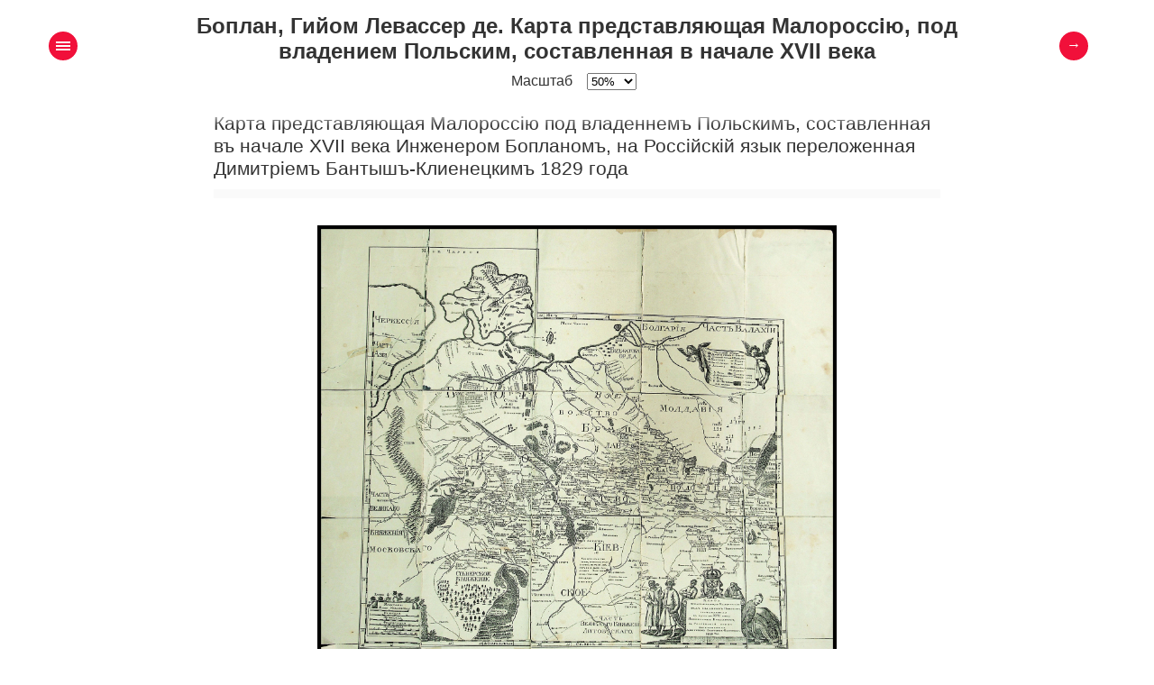

--- FILE ---
content_type: text/html; charset=utf-8
request_url: https://www.libr.dp.ua/collections/index.php?pbp=127
body_size: 1633
content:
<!DOCTYPE html>
<HTML class="no-js">
<HEAD>
<title>Боплан, Гийом Левассер де. Карта представляющая Малороссію, под владением Польским, составленная в начале XVII века Boplan, Giyom Levasser de. Karta predstavlyayushchaya Malorossíyu, pod vladeniyem Pol'skim, sostavlennaya v nachale XVII veka</title>
<META name="keywords" content="Боплан, Гийом Левассер де. Карта представляющая Малороссію, под владением Польским, составленная в начале XVII века Boplan, Giyom Levasser de. Karta predstavlyayushchaya Malorossíyu, pod vladeniyem Pol'skim, sostavlennaya v nachale XVII veka">
<META name="description" content="Боплан, Гийом Левассер де. Карта представляющая Малороссію, под владением Польским, составленная в начале XVII века Boplan, Giyom Levasser de. Karta predstavlyayushchaya Malorossíyu, pod vladeniyem Pol'skim, sostavlennaya v nachale XVII veka">
<META HTTP-EQUIV="Content-Type" CONTENT="text/html; charset=utf-8">
<!--<LINK REL=STYLESHEET HREF="/style_menu.css" TYPE="text/css"> //-->
<style>
.new_book {
    width: 70px;
    height: 100px;
    float: left;
    padding: 5px;
    background: none repeat scroll 0% 0% rgb(250, 239, 201);
    margin: 3px;
    border: 1px solid rgb(229, 208, 172);
}
</style>
		<link rel="stylesheet" type="text/css" href="/collections/css/jquery.jscrollpane.custom.css" />
		<link rel="stylesheet" type="text/css" href="/collections/css/bookblock.css" />
		<link rel="stylesheet" type="text/css" href="/collections/css/custom.css" />
		<script src="/collections/js/modernizr.custom.79639.js"></script>
</HEAD>
<body bgcolor="FBF6EA" leftmargin="1" topmargin="1" marginwidth="1" marginheight="1">
<pre>&nbsp;</pre>
		<div id="container" class="container">	

			<div class="menu-panel" style="overflow-y: scroll;"">
				<h3>Зміст</h3>
				<ul id="menu-toc" class="menu-toc">
					<li><a href="#item1">Карта представляющая Малороссію под владеннемъ Польскимъ, составленная въ начале  XVII века Инженером Бопланомъ, на Россійскій язык переложенная Димитріемъ Бантышъ-Клиенецкимъ 1829 года</a></li>
					<li style="display: none;"><a href="#item2">Аркуш 2</a></li>
				</ul>
			</div>
			<div class="bb-custom-wrapper">
				<h2 align="center">Боплан, Гийом Левассер де. Карта представляющая Малороссію, под владением Польским, составленная в начале XVII века</h2>
<div width="100%" align="center" style="margin-top:10px;">Маcштаб &nbsp;&nbsp;
<select id="msh" name="msh" onclick="$('.simg').css({'width': $(this).val()});">
  <option value="100%">100%</option>
  <option value="90%">90%</option>
  <option value="80%">80%</option>
  <option value="75%">75%</option>
  <option value="50%" selected="selected">50%</option>
  <option value="25%">25%</option>
</select>&nbsp;&nbsp;
</div>
				<div id="bb-bookblock" class="bb-bookblock">
					<div class="bb-item" id="item1" align="center">
						<div class="content">
							<div class="scroller" align="center">
								<h2>Карта представляющая Малороссію под владеннемъ Польскимъ, составленная въ начале  XVII века Инженером Бопланомъ, на Россійскій язык переложенная Димитріемъ Бантышъ-Клиенецкимъ 1829 года</h2>
								<img border="0" src="https://old.libr.dp.ua/collection/127/1.jpg" style="width:50%;" align="center" class="simg" />
							</div>
						</div>
					</div>
					<div class="bb-item" id="item2" align="center">
						<div class="content">
							<div class="scroller" align="center">
								<h2>Аркуш 2</h2>
								<img border="0" src="https://old.libr.dp.ua/collection/127/2.jpg" style="width:50%;" align="center" class="simg" />
							</div>
						</div>
					</div>
				</div>
				
				<nav>
					<span id="bb-nav-prev" title="Попередный аркуш">&larr;</span>
					<span id="bb-nav-next" title="Наступний аркуш">&rarr;</span>
				</nav>

				<span id="tblcontents" class="menu-button" title="Зміст книги">Зміст книги</span>

			</div>
				
		</div><!-- /container -->
		<script src="/fullkr/js/jquery-1.11.0.min.js"></script>
		<script src="/fullkr/js/jquery.mousewheel.js"></script>
		<script src="/fullkr/js/jquery.jscrollpane.min.js"></script>
		<script src="/fullkr/js/jquerypp.custom.js"></script>
		<script src="/fullkr/js/jquery.bookblock.js"></script>
		<script src="/fullkr/js/page.js"></script>
		<script>
			$(function() {

				Page.init();

			});
		</script>
	</body>
</html>
 

--- FILE ---
content_type: text/css
request_url: https://www.libr.dp.ua/collections/css/custom.css
body_size: 1380
content:
@import url(http://fonts.googleapis.com/css?family=Lato:300,400,700);

html { height: 100%; }

*,
*:after,
*:before {
	-webkit-box-sizing: border-box;
	-moz-box-sizing: border-box;
	box-sizing: border-box;
	padding: 0;
	margin: 0;
}

body {
	font-family: 'Lato', Calibri, Arial, sans-serif;
	background: #fff;
	font-weight: 400;
	font-size: 100%;
	color: #333;
	height: 100%;
}

.js body {
	overflow: auto;
}

a {
	color: #555;
	text-decoration: none;
	outline: none;
}

a:hover {
	color: #000;
}

.container,
.bb-custom-wrapper,
.bb-bookblock {
	width: 100%;
	height: 100%;
}

.container {
	position: relative;
	left: 0px;
	-webkit-transition: left 0.3s ease-in-out;
	-o-transition: left 0.3s ease-in-out;
	transition: left 0.3s ease-in-out;
}

.slideRight {
	left: 240px;
}

.no-js .container {
	padding-left: 240px;
}

.menu-panel {
	background: #FFF; /*e9d3c5; /*#f1103a;*/
	width: 240px;
	height: 95%;
	position: fixed;
	z-index: 1000;
	top: 0;
	left: 0;
	text-shadow: 0 1px 1px rgba(0,0,0,0.1);
}

.js .menu-panel {
	position: absolute;
	left: -240px;
}

.menu-panel h3 {
	font-size: 16pt;
	padding: 20px;
	font-weight: 300;
	color: #000;
	box-shadow: inset 0 -1px 0 rgba(0,0,0,0.05);
} 

.menu-toc {
	list-style: none;
}

.menu-toc li a {
	display: block;
	color: #000;
	font-size: 12pt;
	line-height: 1.5;
	padding: 0 20px;
	cursor: pointer;
	background: #FFF; /*e9d3c5;*/
	border-bottom: 1px solid #f1e3d9;
}

.menu-toc li a:hover,
.menu-toc li.menu-toc-current a{
	background: #f1e3d9; /*dd1338;*/
}

.menu-panel div {
	margin-top: 20px;
}

.menu-panel div a {
	text-transform: uppercase;
	font-size: 0.7em;
	line-height: 1;
	padding: 5px 20px;
	display: block;
	border: none;
	color: #bc0b0b;
	letter-spacing: 1px;
	font-weight: 800;
	text-shadow: 0 1px rgba(255,255,255,0.2);
} 

.menu-panel div a:hover {
	background: inherit;
	color: #fff;
	text-shadow: none;
}

.bb-custom-wrapper nav {
	top: 20px;
	right: 145px;
	position: absolute;
	z-index: 1000;
}

.bb-custom-wrapper nav span,
.menu-button {
	position: absolute;
	width: 32px;
	height: 32px;
	top: 0;
	left: 0;
	background: #f1103a;
	border-radius: 50%;
	color: #fff;
	line-height: 30px;
	text-align: center;
	speak: none;
	font-weight: bold;
	cursor: pointer;
}

.bb-custom-wrapper nav span:hover,
.menu-button:hover {
	background: #000;
}

.bb-custom-wrapper nav span:last-child {
	left: 40px;
}

.menu-button {
	z-index: 1000;
	left: 54px;
	top: 20px;
	text-indent: -9000px;
}

.menu-button:after {
	position: absolute;
	content: '';
	width: 50%;
	height: 2px;
	background: #fff;
	top: 50%;
	margin-top: -1px;
	left: 25%;
	box-shadow: 0 -4px #fff, 0 4px #fff;
}

.no-js .bb-custom-wrapper nav span,
.no-js .menu-button {
	display: none;
}

.js .content {
	position: absolute;
	top: 20px;
	left: 0;
	width: 100%;
	bottom: 50px;
	overflow: hidden;
	-webkit-font-smoothing: subpixel-antialiased;
}

.scroller {
	padding: 5px 5% 5px 5%;
}

.js .content:before,
.js .content:after {
	content: '';
	position: absolute;
	top: 0;
	left: 0;
	width: 100%;
	height: 20px;
	z-index: 100;
	pointer-events: none;
	background: -webkit-linear-gradient(top, rgba(255,255,255,1) 0%, rgba(255,255,255,0) 100%);
	background: -moz-linear-gradient(top, rgba(255,255,255,1) 0%, rgba(255,255,255,0) 100%);
	background: -o-linear-gradient(top, rgba(255,255,255,1) 0%, rgba(255,255,255,0) 100%);
	background: linear-gradient(to bottom, rgba(255,255,255,1) 0%, rgba(255,255,255,0) 100%);
}

.js .content:after {
	top: auto;
	bottom: 0;
	background: -webkit-linear-gradient(bottom, rgba(255,255,255,1) 0%, rgba(255,255,255,0) 100%);
	background: -moz-linear-gradient(bottom, rgba(255,255,255,1) 0%, rgba(255,255,255,0) 100%);
	background: -o-linear-gradient(bottom, rgba(255,255,255,1) 0%, rgba(255,255,255,0) 100%);
	background: linear-gradient(to top, rgba(255,255,255,1) 0%, rgba(255,255,255,0) 100%);
}

.content h2 {
	font-weight: 300;
	font-size: 16pt;
	padding: 0 0 10px;
	color: #333;
	margin: 0 1% 40px;
	text-align: left;
	box-shadow: 0 10px 0 rgba(0,0,0,0.02);
	text-shadow: 0 0 2px #fff;
}

.no-js .content h2 {
	padding: 20px 1% 10px;
}

.content p {
	font-size: 1.2em;
	line-height: 1.6;
	font-weight: 300;
	padding: 5px 8%;
	text-align: justify;
}

@media screen and (max-width: 800px){
	.no-js .menu-panel {
		display: none;
	}

	.no-js .container {
		padding: 0;
	}
}

@media screen and (max-width: 400px){
	.menu-panel,
	.content {
		font-size: 75%;
	}
}
h2 {
    max-width: 70%;
    text-align: center;
    margin: 0px auto;
}

--- FILE ---
content_type: application/javascript
request_url: https://www.libr.dp.ua/fullkr/js/jquery.bookblock.js
body_size: 3972
content:
/**
 * jquery.bookblock.js v1.0.2
 * http://www.codrops.com
 *
 * Licensed under the MIT license.
 * http://www.opensource.org/licenses/mit-license.php
 *
 * Copyright 2012, Codrops
 * http://www.codrops.com
 */
;
(function($, window, undefined) {

	'use strict';

	/*
	* debouncedresize: special jQuery event that happens once after a window resize
	*
	* latest version and complete README available on Github:
	* https://github.com/louisremi/jquery-smartresize/blob/master/jquery.debouncedresize.js
	*
	* Copyright 2011 @louis_remi
	* Licensed under the MIT license.
	*/
	var $event = $.event,
	$special,
	resizeTimeout;

	$special = $event.special.debouncedresize = {
		setup: function() {
			$( this ).on( "resize", $special.handler );
		},
		teardown: function() {
			$( this ).off( "resize", $special.handler );
		},
		handler: function( event, execAsap ) {
			// Save the context
			var context = this,
				args = arguments,
				dispatch = function() {
					// set correct event type
					event.type = "debouncedresize";
					$event.dispatch.apply( context, args );
				};

			if ( resizeTimeout ) {
				clearTimeout( resizeTimeout );
			}

			execAsap ?
				dispatch() :
				resizeTimeout = setTimeout( dispatch, $special.threshold );
		},
		threshold: 150
	};

	// global
	var $window = $(window),
		Modernizr = window.Modernizr;

	$.BookBlock = function(options, element) {

		this.$el = $(element);
		this._init(options);

	};

	// the options
	$.BookBlock.defaults = {
		// speed for the flip transition in ms
		speed : 1000,
		// easing for the flip transition
		easing : 'ease-in-out',
		// if set to true, both the flipping page and the sides will have an overlay to simulate shadows
		shadows : true,
		// opacity value for the "shadow" on both sides (when the flipping page is over it)
		// value : 0.1 - 1
		shadowSides : 0.2,
		// opacity value for the "shadow" on the flipping page (while it is flipping)
		// value : 0.1 - 1
		shadowFlip : 0.1,
		// perspective value
		perspective : 1300,
		// if we should show the first item after reaching the end
		circular : false,
		// if we want to specify a selector that triggers the next() function. example: '#bb-nav-next'
		nextEl : '',
		// if we want to specify a selector that triggers the prev() function
		prevEl : '',
		// autoplay. If true it overwrites the circular option to true
		autoplay : false,
		// time (ms) between page switch, if autoplay is true
		interval : 3000,
		//if we want to navigate the slides with the keyboard arrows
		keyboard : true,
		// callback after the flip transition
		// old is the index of the previous item
		// page is the current item's index
		// isLimit is true if the current page is the last one (or the first one)
		onEndFlip : function(old, page, isLimit) {
			return false;
		},
		// callback before the flip transition
		// page is the current item's index
		onBeforeFlip : function(page) {
			return false;
		}
	};

	$.BookBlock.prototype = {

		_init: function(options) {

			// options
			this.options = $.extend(true, {}, $.BookBlock.defaults, options);
			// set the perspective
			this.$el.css('perspective', this.options.perspective);
			// items
			this.$items = this.$el.children('.bb-item');
			// total items
			this.itemsCount = this.$items.length;
			// current item's index
			this.current = 0;
			// previous item's index
			this.previous = -1;
			// show first item
			this.$current = this.$items.eq(this.current).show();
			// get width of this.$el
			// this will be necessary to create the flipping layout
			this.elWidth = this.$el.width();
			var transEndEventNames = {
				'WebkitTransition': 'webkitTransitionEnd',
				'MozTransition': 'transitionend',
				'OTransition': 'oTransitionEnd',
				'msTransition': 'MSTransitionEnd',
				'transition': 'transitionend'
			};
			this.transEndEventName = transEndEventNames[Modernizr.prefixed('transition')] + '.bookblock';
			// support (3dtransforms && transitions)
			this.support = Modernizr.csstransitions && Modernizr.csstransforms3d;
			// initialize/bind some events
			this._initEvents();
			// start slideshow
			if (this.options.autoplay) {

				this.options.circular = true;
				this._startSlideshow();

			}

		},
		_initEvents: function() {

			var self = this;

			if (this.options.nextEl !== '') {

				$(this.options.nextEl).on('click.bookblock', function() {

					self._action('next');
					return false;

				});

			}

			if (this.options.prevEl !== '') {

				$(this.options.prevEl).on('click.bookblock', function() {

					self._action('prev');
					return false;

				});

			}

			if (this.options.keyboard == true) {
				$(document).keydown(function(e) {
					var keyCode = e.keyCode || e.which,
						arrow = {
							left : 37,
							up : 38,
							right : 39,
							down : 40
						};

					switch (keyCode) {
						case arrow.left:
							self._action('prev');
							break;
						case arrow.right:
							self._action('next');
							break;
					}
				});
			}

			$window.on( 'debouncedresize', function() {
							
				// update width value
				self.elWidth = self.$el.width();

			} )

		},
		_action : function(dir, page) {

			this._stopSlideshow();
			this._navigate(dir, page);

		},
		_navigate: function(dir, page) {

			if (this.isAnimating) {
				return false;
			}

			// callback trigger
			this.options.onBeforeFlip(this.current);

			this.isAnimating = true;
			this.$current = this.$items.eq(this.current);

			if (page !== undefined) {

				this.current = page;

			} else if (dir === 'next') {

				if (!this.options.circular && this.current === this.itemsCount - 1) {

					this.end = true;

				} else {

					this.previous = this.current;
					this.current = this.current < this.itemsCount - 1 ? this.current + 1 : 0;

				}

			} else if (dir === 'prev') {

				if (!this.options.circular && this.current === 0) {

					this.end = true;

				} else {

					this.previous = this.current;
					this.current = this.current > 0 ? this.current - 1 : this.itemsCount - 1;

				}

			}

			this.$nextItem = !this.options.circular && this.end ? this.$current : this.$items.eq(this.current);
			
			if (!this.support) {

				this._layoutNoSupport(dir);

			} else {

				this._layout(dir);

			}

		},
		// with no support we consider no 3d transforms and transitions
		_layoutNoSupport: function(dir) {

			this.$items.hide();
			this.$nextItem.show();
			this.end = false;
			this.isAnimating = false;
			var isLimit = dir === 'next' && this.current === this.itemsCount - 1 || dir === 'prev' && this.current === 0;
			// callback trigger
			this.options.onEndFlip(this.previous, this.current, isLimit);

		},
		// creates the necessary layout for the 3d animation, and triggers the transitions
		_layout: function(dir) {

			var self = this,

				// basic structure:
				// 1 element for the left side.
				$s_left = this._addSide('left', dir),
				// 1 element for the flipping/middle page
				$s_middle = this._addSide('middle', dir),
				// 1 element for the right side
				$s_right = this._addSide('right', dir),
				// overlays
				$o_left = $s_left.find('div.bb-overlay'),
				$o_middle_f = $s_middle.find('div.bb-flipoverlay:first'),
				$o_middle_b = $s_middle.find('div.bb-flipoverlay:last'),
				$o_right = $s_right.find('div.bb-overlay'),
				speed = this.end ? 400 : this.options.speed;

			this.$items.hide();
			this.$el.prepend($s_left, $s_middle, $s_right);

			$s_middle.css({
				transition: 'all ' + speed + 'ms ' + this.options.easing
			}).on(this.transEndEventName, function(event) {

				if (event.target.className === 'bb-page') {

					self.$el.children('div.bb-page').remove();
					self.$nextItem.show();

					self.end = false;
					self.isAnimating = false;

					var isLimit = dir === 'next' && self.current === self.itemsCount - 1 || dir === 'prev' && self.current === 0;

					// callback trigger
					self.options.onEndFlip(self.previous, self.current, isLimit);

				}

			});

			if (dir === 'prev') {
				$s_middle.css({ transform: 'rotateY(-180deg)' });
			}

			// overlays
			if (this.options.shadows && !this.end) {

				var o_left_style = (dir === 'next') ? {
					transition: 'opacity ' + this.options.speed / 2 + 'ms ' + 'linear' + ' ' + this.options.speed / 2 + 'ms'
				} : {
					transition: 'opacity ' + this.options.speed / 2 + 'ms ' + 'linear',
					opacity: this.options.shadowSides
				},
					o_middle_f_style = (dir === 'next') ? {
						transition: 'opacity ' + this.options.speed / 2 + 'ms ' + 'linear'
					} : {
						transition: 'opacity ' + this.options.speed / 2 + 'ms ' + 'linear' + ' ' + this.options.speed / 2 + 'ms',
						opacity: this.options.shadowFlip
					},
					o_middle_b_style = (dir === 'next') ? {
						transition: 'opacity ' + this.options.speed / 2 + 'ms ' + 'linear' + ' ' + this.options.speed / 2 + 'ms',
						opacity: this.options.shadowFlip
					} : {
						transition: 'opacity ' + this.options.speed / 2 + 'ms ' + 'linear'
					},
					o_right_style = (dir === 'next') ? {
						transition: 'opacity ' + this.options.speed / 2 + 'ms ' + 'linear',
						opacity: this.options.shadowSides
					} : {
						transition: 'opacity ' + this.options.speed / 2 + 'ms ' + 'linear' + ' ' + this.options.speed / 2 + 'ms'
					};

				$o_middle_f.css(o_middle_f_style);
				$o_middle_b.css(o_middle_b_style);
				$o_left.css(o_left_style);
				$o_right.css(o_right_style);

			}

			setTimeout(function() {

				var style = dir === 'next' ? 'rotateY(-180deg)' : 'rotateY(0deg)';

				if (self.end) {
					// first && last pages lift up 15 deg when we can't go further
					style = dir === 'next' ? 'rotateY(-15deg)' : 'rotateY(-165deg)';
				}

				$s_middle.css({transform: style});

				// overlays
				if (self.options.shadows && !self.end) {

					$o_middle_f.css({
						opacity: dir === 'next' ? self.options.shadowFlip : 0
					});

					$o_middle_b.css({
						opacity: dir === 'next' ? 0 : self.options.shadowFlip
					});

					$o_left.css({
						opacity: dir === 'next' ? self.options.shadowSides : 0
					});

					$o_right.css({
						opacity: dir === 'next' ? 0 : self.options.shadowSides
					});

				}


			}, 30);

		},
		// adds the necessary sides (bb-page) to the layout 
		_addSide: function(side, dir) {

			var $side;

			switch (side) {

			case 'left':
					/*
					<div class="bb-page" style="z-index:2;">
						<div class="bb-back">
							<div class="bb-outer">
								<div class="bb-content">
									<div class="bb-inner">
										dir==='next' ? [content of current page] : [content of next page]
									</div>
								</div>
								<div class="bb-overlay"></div>
							</div>
						</div>
					</div>
					*/
				$side = $('<div class="bb-page"><div class="bb-back"><div class="bb-outer"><div class="bb-content" style="width:' + this.elWidth + 'px"><div class="bb-inner">' + (dir === 'next' ? this.$current.html() : this.$nextItem.html()) + '</div></div><div class="bb-overlay"></div></div></div></div>').css('z-index', 102);
				break;

			case 'middle':
					/*
					<div class="bb-page" style="z-index:3;">
						<div class="bb-front">
							<div class="bb-outer">
								<div class="bb-content">
									<div class="bb-inner">
										dir==='next' ? [content of current page] : [content of next page]
									</div>
								</div>
								<div class="bb-flipoverlay"></div>
							</div>
						</div>
						<div class="bb-back">
							<div class="bb-outer">
								<div class="bb-content">
									<div class="bb-inner">
										dir==='next' ? [content of next page] : [content of current page]
									</div>
								</div>
								<div class="bb-flipoverlay"></div>
							</div>
						</div>
					</div>
					*/
				$side = $('<div class="bb-page"><div class="bb-front"><div class="bb-outer"><div class="bb-content" style="left:' + (-this.elWidth / 2) + 'px;width:' + this.elWidth + 'px"><div class="bb-inner">' + (dir === 'next' ? this.$current.html() : this.$nextItem.html()) + '</div></div><div class="bb-flipoverlay"></div></div></div><div class="bb-back"><div class="bb-outer"><div class="bb-content" style="width:' + this.elWidth + 'px"><div class="bb-inner">' + (dir === 'next' ? this.$nextItem.html() : this.$current.html()) + '</div></div><div class="bb-flipoverlay"></div></div></div></div>').css('z-index', 103);
				break;

			case 'right':
					/*
					<div class="bb-page" style="z-index:1;">
						<div class="bb-front">
							<div class="bb-outer">
								<div class="bb-content">
									<div class="bb-inner">
										dir==='next' ? [content of next page] : [content of current page]
									</div>
								</div>
								<div class="bb-overlay"></div>
							</div>
						</div>
					</div>
					*/
				$side = $('<div class="bb-page"><div class="bb-front"><div class="bb-outer"><div class="bb-content" style="left:' + (-this.elWidth / 2) + 'px;width:' + this.elWidth + 'px"><div class="bb-inner">' + (dir === 'next' ? this.$nextItem.html() : this.$current.html()) + '</div></div><div class="bb-overlay"></div></div></div></div>').css('z-index', 101);
				break;

			}

			return $side;

		},
		_startSlideshow: function() {

			var self = this;

			this.slideshow = setTimeout(function() {

				self._navigate('next');

				if (self.options.autoplay) {
					self._startSlideshow();
				}

			}, this.options.interval);

		},
		_stopSlideshow: function() {

			if (this.options.autoplay) {

				clearTimeout(this.slideshow);
				this.options.autoplay = false;

			}

		},
		// public method: flips next
		next: function() {
			this._action('next');
		},
		// public method: flips back
		prev: function() {
			this._action('prev');
		},
		// public method: goes to a specific page
		jump: function(page) {

			page -= 1;

			if (page === this.current || page >= this.itemsCount || page < 0) {
				return false;
			}

			this._action(page > this.current ? 'next' : 'prev', page);

		},
		// public method: check if isAnimating is true
		isActive: function() {
			return this.isAnimating;
		},
		// public method: dynamically adds new elements
		// call this method after inserting new "bb-item" elements inside the BookBlock
		update : function () {

			var $currentItem = this.$items.eq( this.current );
			this.$items = this.$el.children('.bb-item');
			this.itemsCount = this.$items.length;
			this.current = $currentItem.index();

		}

	};

	var logError = function(message) {
		if (window.console) {
			window.console.error(message);
		}
	};

	$.fn.bookblock = function(options) {

		var instance = $.data(this, 'bookblock');

		if (typeof options === 'string') {

			var args = Array.prototype.slice.call(arguments, 1);

			this.each(function() {

				if (!instance) {

					logError("cannot call methods on bookblock prior to initialization; " + "attempted to call method '" + options + "'");
					return;

				}

				if (!$.isFunction(instance[options]) || options.charAt(0) === "_") {

					logError("no such method '" + options + "' for bookblock instance");
					return;

				}

				instance[options].apply(instance, args);

			});

		} else {

			this.each(function() {

				if (instance) {

					instance._init();

				} else {

					instance = $.data(this, 'bookblock', new $.BookBlock(options, this));

				}

			});

		}

		return instance;

	};

})(jQuery, window);
